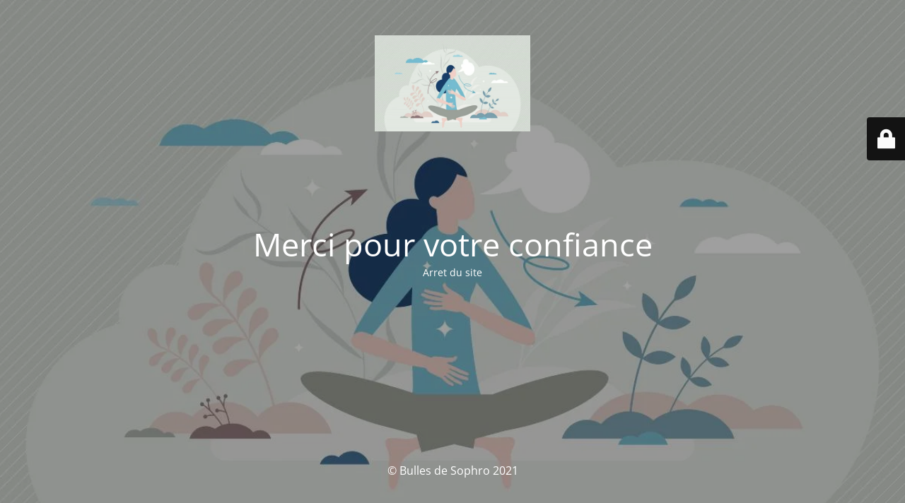

--- FILE ---
content_type: text/html; charset=UTF-8
request_url: https://bullesdesophro.fr/sophrologie-et-amelioration-de-votre-quotidien/
body_size: 1977
content:
<!DOCTYPE html>
<html lang="en-US">
<head>
	<meta charset="UTF-8" />
	<title>Site en maintenance</title>	<link rel="icon" href="https://i0.wp.com/bullesdesophro.fr/wp-content/uploads/2022/10/cropped-logo-bulles-de-sophro-e1664885775768.gif?fit=32%2C27&#038;ssl=1" sizes="32x32" />
<link rel="icon" href="https://i0.wp.com/bullesdesophro.fr/wp-content/uploads/2022/10/cropped-logo-bulles-de-sophro-e1664885775768.gif?fit=97%2C81&#038;ssl=1" sizes="192x192" />
<link rel="apple-touch-icon" href="https://i0.wp.com/bullesdesophro.fr/wp-content/uploads/2022/10/cropped-logo-bulles-de-sophro-e1664885775768.gif?fit=97%2C81&#038;ssl=1" />
<meta name="msapplication-TileImage" content="https://i0.wp.com/bullesdesophro.fr/wp-content/uploads/2022/10/cropped-logo-bulles-de-sophro-e1664885775768.gif?fit=97%2C81&#038;ssl=1" />
	<meta name="viewport" content="width=device-width, maximum-scale=1, initial-scale=1, minimum-scale=1">
	<meta name="description" content="Osez votre changement"/>
	<meta http-equiv="X-UA-Compatible" content="" />
	<meta property="og:site_name" content="Bulles de Sophro - Osez votre changement"/>
	<meta property="og:title" content="Site en maintenance"/>
	<meta property="og:type" content="Maintenance"/>
	<meta property="og:url" content="https://bullesdesophro.fr"/>
	<meta property="og:description" content="Arret du site"/>
				<meta property="og:image" content="https://i0.wp.com/bullesdesophro.fr/wp-content/uploads/2022/10/respiration-bulles-de-sophro-besancon-1024.jpg?fit=1024%2C632&#038;ssl=1" />
			<meta property="og:image:url" content="https://i0.wp.com/bullesdesophro.fr/wp-content/uploads/2022/10/respiration-bulles-de-sophro-besancon-1024.jpg?fit=1024%2C632&#038;ssl=1"/>
			<meta property="og:image:secure_url" content="https://i0.wp.com/bullesdesophro.fr/wp-content/uploads/2022/10/respiration-bulles-de-sophro-besancon-1024.jpg?fit=1024%2C632&#038;ssl=1"/>
			<meta property="og:image:type" content="jpg?fit=1024%2C632&#038;ssl=1"/>
			<link rel="profile" href="http://gmpg.org/xfn/11" />
	<link rel="pingback" href="https://bullesdesophro.fr/xmlrpc.php" />
	<link rel='stylesheet' id='mtnc-style-css' href='https://bullesdesophro.fr/wp-content/plugins/maintenance/load/css/style.css?ver=1753986065' type='text/css' media='all' />
<link rel='stylesheet' id='mtnc-fonts-css' href='https://bullesdesophro.fr/wp-content/plugins/maintenance/load/css/fonts.css?ver=1753986065' type='text/css' media='all' />
<style type="text/css">body {background-color: #111111}.preloader {background-color: #111111}body {font-family: Open Sans; }.site-title, .preloader i, .login-form, .login-form a.lost-pass, .btn-open-login-form, .site-content, .user-content-wrapper, .user-content, footer, .maintenance a{color: #ffffff;} a.close-user-content, #mailchimp-box form input[type="submit"], .login-form input#submit.button  {border-color:#ffffff} input[type="submit"]:hover{background-color:#ffffff} input:-webkit-autofill, input:-webkit-autofill:focus{-webkit-text-fill-color:#ffffff} body &gt; .login-form-container{background-color:#111111}.btn-open-login-form{background-color:#111111}input:-webkit-autofill, input:-webkit-autofill:focus{-webkit-box-shadow:0 0 0 50px #111111 inset}input[type='submit']:hover{color:#111111} #custom-subscribe #submit-subscribe:before{background-color:#111111} </style>    
    <!--[if IE]><script type="text/javascript" src="https://bullesdesophro.fr/wp-content/plugins/maintenance/load/js/jquery.backstretch.min.js"></script><![endif]--><link rel="stylesheet" href="https://fonts.bunny.net/css?family=Open%20Sans:300,300italic,regular,italic,600,600italic,700,700italic,800,800italic:300"></head>

<body class="maintenance ">

<div class="main-container">
	<div class="preloader"><i class="fi-widget" aria-hidden="true"></i></div>	<div id="wrapper">
		<div class="center logotype">
			<header>
				        <div class="logo-box" rel="home">
            <img src="https://i0.wp.com/bullesdesophro.fr/wp-content/uploads/2022/10/respiration-bulles-de-sophro-besancon-1024.jpg?fit=1024%2C632&#038;ssl=1" srcset="https://i0.wp.com/bullesdesophro.fr/wp-content/uploads/2022/10/respiration-bulles-de-sophro-besancon-1024.jpg?fit=1024%2C632&#038;ssl=1 2x" width="220"  alt="logo">
        </div>
    			</header>
		</div>
		<div id="content" class="site-content">
			<div class="center">
                <h2 class="heading font-center" style="font-weight:300;font-style:normal">Merci pour votre confiance</h2><div class="description" style="font-weight:300;font-style:normal"><p>Arret du site</p>
</div>			</div>
		</div>
	</div> <!-- end wrapper -->
	<footer>
		<div class="center">
			<div style="font-weight:300;font-style:normal">© Bulles de Sophro 2021</div>		</div>
	</footer>
					<picture class="bg-img">
						<img class="skip-lazy" src="https://i0.wp.com/bullesdesophro.fr/wp-content/uploads/2022/10/respiration-bulles-de-sophro-besancon-1.jpg?fit=1280%2C670&#038;ssl=1">
		</picture>
	</div>

	<div class="login-form-container">
		<input type="hidden" id="mtnc_login_check" name="mtnc_login_check" value="2187728d17" /><input type="hidden" name="_wp_http_referer" value="/sophrologie-et-amelioration-de-votre-quotidien/" /><form id="login-form" class="login-form" method="post"><label>User Login</label><span class="login-error"></span><span class="licon user-icon"><input type="text" name="log" id="log" value="" size="20" class="input username" placeholder="Username" /></span><span class="picon pass-icon"><input type="password" name="pwd" id="login_password" value="" size="20" class="input password" placeholder="Password" /></span><a class="lost-pass" href="https://bullesdesophro.fr/wp-login.php?action=lostpassword">Lost Password</a><input type="submit" class="button" name="submit" id="submit" value="Login" /><input type="hidden" name="is_custom_login" value="1" /><input type="hidden" id="mtnc_login_check" name="mtnc_login_check" value="2187728d17" /><input type="hidden" name="_wp_http_referer" value="/sophrologie-et-amelioration-de-votre-quotidien/" /></form>		    <div id="btn-open-login-form" class="btn-open-login-form">
        <i class="fi-lock"></i>

    </div>
    <div id="btn-sound" class="btn-open-login-form sound">
        <i id="value_botton" class="fa fa-volume-off" aria-hidden="true"></i>
    </div>
    	</div>
<!--[if lte IE 10]>
<script type="text/javascript" src="https://bullesdesophro.fr/wp-includes/js/jquery/jquery.min.js?ver=1" id="jquery_ie-js"></script>
<![endif]-->
<!--[if !IE]><!--><script type="text/javascript" src="https://bullesdesophro.fr/wp-includes/js/jquery/jquery.min.js?ver=3.7.1" id="jquery-core-js"></script>
<script type="text/javascript" src="https://bullesdesophro.fr/wp-includes/js/jquery/jquery-migrate.min.js?ver=3.4.1" id="jquery-migrate-js"></script>
<!--<![endif]--><script type="text/javascript" id="_frontend-js-extra">
/* <![CDATA[ */
var mtnc_front_options = {"body_bg":"https:\/\/i0.wp.com\/bullesdesophro.fr\/wp-content\/uploads\/2022\/10\/respiration-bulles-de-sophro-besancon-1.jpg?fit=1280%2C670&ssl=1","gallery_array":[],"blur_intensity":"5","font_link":["Open Sans:300,300italic,regular,italic,600,600italic,700,700italic,800,800italic:300"]};
/* ]]> */
</script>
<script type="text/javascript" src="https://bullesdesophro.fr/wp-content/plugins/maintenance/load/js/jquery.frontend.js?ver=1753986065" id="_frontend-js"></script>

</body>
</html>
